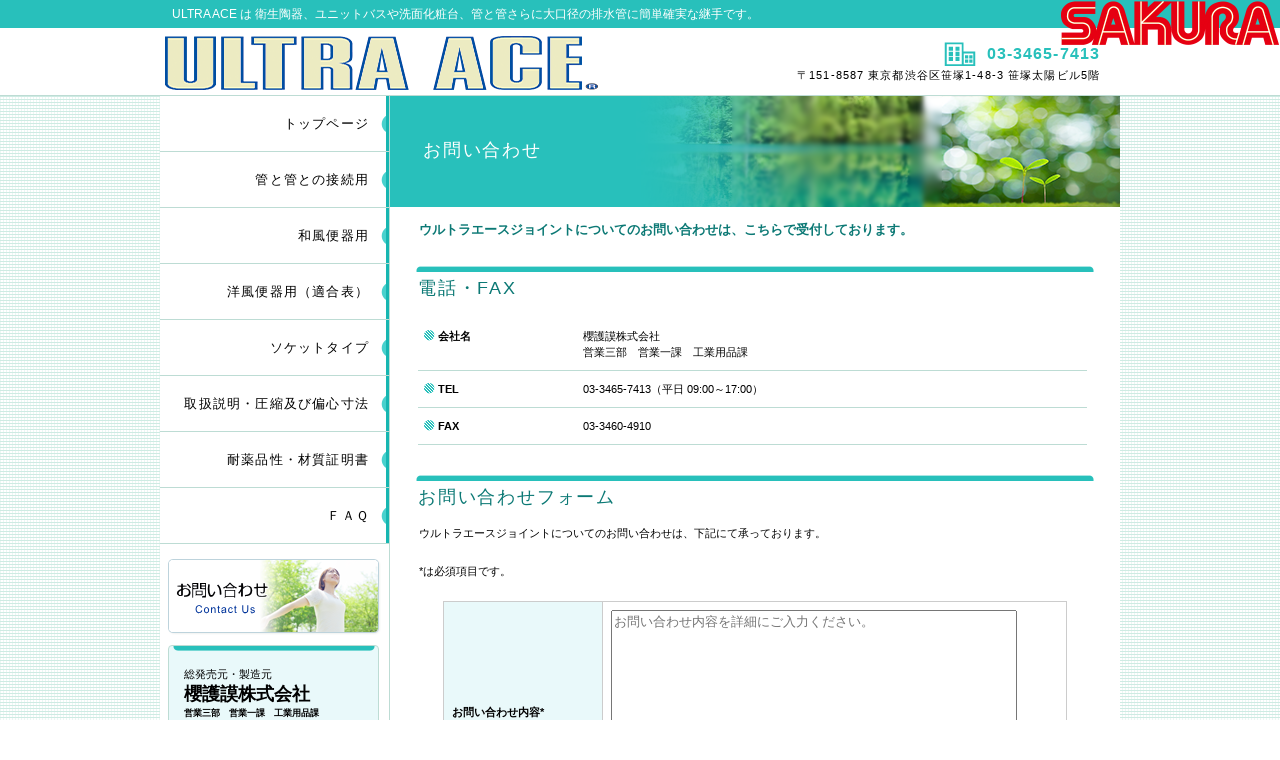

--- FILE ---
content_type: text/html
request_url: https://ultraace.tech/contact0001.html
body_size: 2856
content:
<!DOCTYPE HTML PUBLIC "-//W3C//DTD HTML 4.01 Transitional//EN" "http://www.w3.org/TR/html4/loose.dtd">
<html lang="ja">
<head>
<meta http-equiv="Content-Type" content="text/html; charset=Shift_JIS">
<meta http-equiv="Content-Style-Type" content="text/css">
<meta http-equiv="Content-Script-Type" content="text/javascript">
<meta name="viewport" content="width=device-width, initial-scale=1">
<meta name="format-detection" content="telephone=no">
<meta name="GENERATOR" content="JustSystems Homepage Builder Version 20.0.4.0 for Windows">
<link rel="shortcut icon" href="favicon.ico">
<title>お問い合わせ&nbsp;-&nbsp;ULTRA ACE JOINT ウルトラエースジョイント</title>
<link rel="stylesheet" href="hpbparts.css" type="text/css" id="hpbparts">
<link rel="stylesheet" href="container_1F1a_2c_left.css" type="text/css" id="hpbcontainer">
<link rel="stylesheet" href="main_1F1a_2c.css" type="text/css" id="hpbmain">
<link rel="stylesheet" href="user.css" type="text/css" id="hpbuser">
<script type="text/javascript" src="jquery.min.js"><!-- hpbiptitle jQuery library --></script> <script type="text/javascript" src="move-mainnav.js">hpb-move-mainnav-js</script> </head>
<body id="hpb-template-01-32a-01" class="hpb-layoutset-02 hpb-responsive">
<div id="hpb-skip"><a href="#hpb-title">本文へスキップ</a></div>
<!-- container -->
<div id="hpb-container">
  <!-- header -->
  <div id="hpb-header">
    <div id="hpb-headerMain">
      <h1>ULTRA ACE は 衛生陶器、ユニットバスや洗面化粧台、管と管さらに大口径の排水管に簡単確実な継手です。<a href="https://www.sakura-rubber.co.jp/" target="_blank"><img src="img/sakura.png" width="218" height="44" border="0" style="float : none;clear : none;position : absolute;top : 1px;right : 1px;z-index : 1;overflow : visible;visibility : visible;"></a></h1>
    </div>
    <div id="hpb-headerLogo"><a href="index.html">ULTRA ACE JOINT</a></div>
    <div id="hpb-headerExtra1">
      <p class="tel"><span>TEL. </span>03-3465-7413</p>
					<p class="address">〒151-8587 東京都渋谷区笹塚1-48-3 笹塚太陽ビル5階</p>
    </div>
  </div>
  <!-- header end --><!-- inner -->
  <div id="hpb-inner">
    <!-- wrapper -->
    <div id="hpb-wrapper">
      <!-- page title -->
      <div id="hpb-title">
        <h2><span class="ja">お問い合わせ</span><span class="en">CONTACT&nbsp;US</span></h2>
      </div>
      <!-- page title end --><!-- main -->
      <div id="hpb-main">
        <!-- contact -->
        <div id="contact">
          <p class="large">ウルトラエースジョイントについてのお問い合わせは、こちらで受付しております。</p>
          <h3>電話・FAX</h3>
          <dl>
            <dt>会社名
			<dd>櫻護謨株式会社<br />営業三部　営業一課　工業用品課
            <dt>TEL 
            <dd>03-3465-7413（平日 09:00～17:00） 
            <dt>FAX 
            <dd>03-3460-4910 
          </dl>
          <h3>お問い合わせフォーム</h3>
          <p>ウルトラエースジョイントについてのお問い合わせは、下記にて承っております。</p>
          <p>*は必須項目です。</p>
					<form method="post" action="/kantan-cgi/formmail.pl?id=sdIUOJ39">
          <table>
            <tbody>
              <tr>
                <th>お問い合わせ内容*</th>
                <td><textarea name="message" class="l" cols="40" rows="12" placeholder="お問い合わせ内容を詳細にご入力ください。" required></textarea></td>
              </tr>
              <tr>
                <th>お名前（漢字）*</th>
                <td><input type="text" name="name" class="m" required></td>
              </tr>
              <tr>
                <th>お名前（全角フリガナ）*</th>
                <td><input type="text" name="kana" class="m" required></td>
              </tr>
              <tr>
                <th>会社名（漢字）*</th>
                <td><input type="text" name="name2" class="m" required></td>
              </tr>
              <tr>
                <th>会社名（全角フリガナ）*</th>
                <td><input type="text" name="kana2" class="m" required></td>
              </tr>
              <tr>
                <th>E-Mail*</th>
                <td><input type="email" name="email" class="l" required></td>
              </tr>
              <tr>
                <th>E-Mail(確認用)*</th>
                <td><input type="email" name="email2" class="l" required></td>
              </tr>
              <tr>
                <th>電話番号（半角）*</th>
                <td><input type="text" name="tel" class="l" required></td>
              </tr>
              <tr>
                <th>FAX番号（半角）</th>
                <td><input type="tel" name="fax" class="l"></td>
              </tr>
            </tbody>
          </table>
          <input type="submit" value="　　送信　　" class="button" style="color : #000000;background-color : #e9f9fa;"> </form>
          <hr>
          <div id="pagetop"><a href="#hpb-container">このページの先頭へ</a></div>
        </div>
        <!-- contact end -->
      </div>
      <!-- main end -->
    </div>
    <!-- wrapper end --><!-- navi -->
    <div id="hpb-nav">
      <h3 class="hpb-c-index">ナビゲーション</h3>
      <ul>
        <li id="nav-toppage"><a href="index.html"><span class="ja">トップページ</span><span class="en">TOP&nbsp;PAGE</span></a> 
        <li id="nav-kan-kan"><a href="kan-kan.html">管と管との接続用<span class="en">CONCEPT</span></a> 
        <li id="nav-wafuben"><a href="wafuben.html">和風便器用<span class="en">SERVICE&amp;PRODUCTS</span></a> 
        <li id="nav-yofuben"><a href="yofuben.html">洋風便器用（適合表）<span class="en">NEWS&amp;FAQ</span></a> 
        <li id="nav-sockett"><a href="sockett.html"><span class="ja">ソケットタイプ</span><span class="en">COMPANY</span></a> 
        <li id="nav-setumei"><a href="setumei.html"><span class="ja">取扱説明・圧縮及び偏心寸法表</span><span class="en">RECRUIT</span></a>
        <li id="nav-setumei"><a href="certificate.html"><span class="ja">耐薬品性・材質証明書</span><span class="en">CERTIFICATE</span></a>
        <li id="nav-faq0001"><a href="faq0001.html"><span class="ja">ＦＡＱ</span><span class="en">FAQ</span></a> 
      </ul>
    </div>
    <!-- navi end --><!-- aside -->
    <div id="hpb-aside">
      <h3 class="hpb-c-index">バナースペース</h3>
      <div id="banner">
        <ul>
          <!-- <li><a href="erastmer001.html" id="banner-erastmer001">エラストマーについて</a> -->
          <li><a href="contact0001.html" id="banner-contact0001">お問い合わせ</a>
        </ul>
      </div>
      <div id="companyinfo">
        <p><br>
        総発売元・製造元<br>
		<font size="4"><b>櫻護謨株式会社<br /><small>営業三部　営業一課　工業用品課</small></b></font><br>
        </p>
        <p>〒151-8587<br>
		東京都渋谷区笹塚1-48-3<br />
		笹塚太陽ビル5階</p>
        <p>TEL 03-3465-7413<br>
        FAX 03-3460-4910<br>
        </p>
      </div>
    </div>
    <div id="hpb-aside">
      <div id="companyinfo">
        <h3 style="font-size: 1.4em;">販売会社リンク</h3>
        <p>
          <a href="http://www.miyako-inc.jp/" target="_blank" style="font-weight: 800;font-size: 1.4em;line-height: 2em;">ミヤコ(株)</a>
          <br>
          TOPページのデジタルカタログからご覧いただけます
        </p>
        <p>
          <a href="https://www.orihara.co.jp/product/product_list" target="_blank" style="font-weight: 800;font-size: 1.4em;line-height: 2em;">(株)折原製作所</a>
          <br>
          製品一覧ページの製品カタログからご覧いただけます
        </p>
      </p>
    </div>
    <!-- aside end -->
  </div>
  <!-- inner end --><!-- footer -->
  <div id="hpb-footer">
    <div id="hpb-footerMain">
      <p>copyright&copy;2016&nbsp;SAKURA Rubber Co., Ltd.&nbsp;all&nbsp;rights&nbsp;reserved.</p>
    </div>
    <div id="hpb-footerExtra1">
      <h3 class="hpb-c-index">サブナビゲーション</h3>
      <ul>
        <li><a href="http://www.sakura-rubber.co.jp/pp/" target="_blank" rel="noopener noreferrer">プライバシーポリシー</a>
      </ul>
    </div>
  </div>
  <!-- footer end -->
  <div></div>
  <!-- container end --><script type="text/javascript" src="navigation.js">hpb-navigation-js</script>
</div>
</body>
</html>

--- FILE ---
content_type: text/css
request_url: https://ultraace.tech/container_1F1a_2c_left.css
body_size: 1532
content:
@charset "Shift_JIS";
/* 要素リセット */
body{
  margin: 0;
  padding: 0;
  text-align: center;
  font-size: 75%;
  font-family: 'メイリオ' ,Meiryo, 'ヒラギノ角ゴ Pro W3' , 'Hiragino Kaku Gothic Pro' , 'ＭＳ Ｐゴシック' , 'Osaka' ,sans-serif;
  color: #000000;
  /* 標準文字色 */
    min-width: 960px;
}
/* Safari用ハック 文字サイズ調整 */
/*\*/
html:first-child body{
  font-size: 70%;
}
/* end */

img{
  border-top: 0;
  border-right: 0;
  border-bottom: 0;
  border-left: 0;
}
/*--------------------------------------------------------
  レイアウト設定
--------------------------------------------------------*/

#hpb-container{
  background-image : url(img/headerBg_1F1a.png);
  background-repeat: repeat-x;
  background-position: top left;
}
#hpb-header{
  height: 97px;
  overflow: hidden;
  width: 960px;
  margin-left: auto;
  margin-right: auto;
}
#hpb-inner{
  position: relative;
  width: 960px;
  margin-left: auto;
  margin-right: auto;
  background-image : url(img/innerBg_1F1a.png);
  background-repeat: repeat-y;
  background-position: top left;
  background-color: #fff;
  margin-top: -1px;
}
#hpb-wrapper{
  margin-top: -1px;
}
#hpb-main{
  width: 694px;
  float: right;
  text-align: left;
  padding-bottom: 30px;
  padding-left: 18px;
  padding-right: 18px;
}
.hpb-layoutset-01 #hpb-main{
  padding-top: 330px;
}
.hpb-layoutset-02 #hpb-main{
  padding-top: 118px;
}
#hpb-aside{
  width: 214px;
  text-align: left;
  padding-bottom: 20px;
  padding-left: 8px;
  float: left;
}
#hpb-footer{
  clear: both;
}
/*--------------------------------------------------------
  デザイン設定
--------------------------------------------------------*/
/* タイトル */

.hpb-layoutset-01 #hpb-title{
  width: 730px;
  height: 309px;
  /*
    text-indent: -9999px;
  overflow: hidden;
  background-image : url(mainimg_1F1a.png);
  background-position: top left;
  background-repeat: no-repeat;
  */
	position: absolute;
  top: 0;
  right: 0;
}
.hpb-layoutset-02 #hpb-title{
  width: 730px;
  height: 111px;
  background-image : url(img/titleBg_1F1b.png);
  background-position: top left;
  background-repeat: no-repeat;
  position: absolute;
  top: 0;
  right: 0;
  overflow: hidden;
}
/* ナビゲーション */

#hpb-nav{
  width: 229px;
  float: left;
}
#hpb-nav ul{
  margin-top: -1px;
  margin-right: 0;
  margin-bottom: 14px;
  margin-left: 0;
  padding-top: 0;
  padding-right: 0;
  padding-left: 0px;
  padding-bottom: 0;
  list-style-type: none;
  text-align: right;
}
#hpb-nav li{
  display: block;
  font-size: 12px;
  letter-spacing: 0.1em;
  background-image : url(img/mainmenu_1F1a.png);
  background-repeat: no-repeat;
  background-position: top right;
}
#hpb-nav li a{
  display: block;
  padding-left: 20px;
  padding-right: 20px;
  height: 55px;
  overflow: hidden;
  line-height: 55px;
  border-bottom: 1px solid #bddcd4;
  font-size: 1.1em;
}
#hpb-nav li a:hover{
  background-color: #28c0bb;
  background-image : url(img/mainmenu_1F1a.png);
  background-repeat: no-repeat;
  background-position: top right;
}
/*トップページ*/

#toppage p.large{
  }
/* =======================================================
  レスポンシブル設定
======================================================= */
@media screen and (max-width: 568px) {
  body{
  min-width: 100%;
}
/*--------------------------------------------------------
	  レイアウト設定
	--------------------------------------------------------*/
	#hpb-inner{
  background-image: none;
  width: 100%;
}
#hpb-main{
  width: 96%;
  float: none;
  padding: 0;
  margin-left: auto;
  margin-right: auto;
}
.hpb-layoutset-01 #hpb-main{
  padding-top: 0;
  margin-top: -10px;
}
.hpb-layoutset-02 #hpb-main{
  padding-top: 0;
}
#hpb-aside{
  width: 96%;
  float: none;
  padding-left: 0;
  padding-bottom: 50px;
  margin-left: auto;
  margin-right: auto;
}
.hpb-layoutset-01 #hpb-aside{
  padding-top: 0;
}
.hpb-layoutset-02 #hpb-aside{
  padding-top: 0;
}
#hpb-nav{
  width: 100%;
  height: auto;
  overflow: hidden;
  position: relative;
  top: 0;
  left: 0;
  background-color: #28c0bb;
}
.hpb-layoutset-02 #hpb-nav{
  top: 0;
}
/*--------------------------------------------------------
	  デザイン設定
	--------------------------------------------------------*/
	/* タイトル */
	.hpb-layoutset-01 #hpb-title{
  width: 100%;
  height: 170px;
  overflow: hidden;
  background-size: contain;
  position: relative;
  top: 0;
  left: 0;
}
.hpb-layoutset-02 #hpb-title{
  width: 100%;
  background-size: contain;
  background-position: top right;
  position: relative;
  top: 0;
  left: 0;
  height: auto;
  background-color: #28c0bb;
}
.hpb-layoutset-02 #hpb-title h2{
  line-height: normal;
  padding: 14px 0px 0px 10px;
  font-size: 1.3em;
}
/* ナビゲーション */
	#hpb-nav ul{
  display: none;
  height: auto;
  background-color: #fff;
  margin: 0;
  text-align: center;
}
#hpb-nav ul.toggled-on{
  display: block;
  padding-left: 0;
}
#hpb-nav li{
  display: block;
  background-image: none;
}
#hpb-nav li a{
  display: block;
  padding-left: 10px;
  padding-right: 10px;
  padding-top: 10px;
  padding-bottom: 10px;
  height: auto;
  line-height: 1.4;
}
#hpb-nav li a:hover{
  background-image: none;
}
/*トップページ*/
	#toppage p.large{
  margin-bottom: 10px;
}
}

/*20221220追加クラス*/
.dlPdfBtn {
  display: block;
  text-decoration: none !important;
  background-color: #4DB7B7;
  border: 3px ridge #25A7A7;
  border-radius: 8px;
  padding: 2px 10px;
  margin: 0;
  width: 500px;
  height: 30px;
}
.dlPdfBtn_txt {
  color: #fff !important;
  font-size: 14px;
  font-weight: 800;
  letter-spacing: -0.05em;
  line-height: 2.3em;
  transform: scale(0.8, 1);
}
.dlPdfBtn_dot {
  color: #fff;
  text-shadow: -1px 1px 1px rgba(0,0,0,.5);
}

--- FILE ---
content_type: text/css
request_url: https://ultraace.tech/main_1F1a_2c.css
body_size: 3512
content:
@charset "Shift_JIS";
/*--------------------------------------------------------
  共通レイアウトパーツ設定
--------------------------------------------------------*/

body{
  background-image : url(img/bg_body.png);
  background-position: top left;
  background-repeat: repeat;
  background-color: #fff;
}
#hpb-container{
  margin-top: -1px;
}
#hpb-inner::after{
  content: ".";
  display: block;
  clear: both;
  height: 0;
  visibility: hidden;
}
/* ヘッダー内パーツ */


#hpb-header::after{
  content: ".";
  display: block;
  clear: both;
  height: 0;
  visibility: hidden;
}
#hpb-headerMain h1{
  width: 960px;
  margin-top: 0;
  margin-bottom: 0;
  margin-left: auto;
  margin-right: auto;
  padding: 4px 0 5px 12px;
  color: #fff;
  text-align : left;
  font-weight: normal;
  line-height: 20px;
  font-size: 12px;
}
#hpb-headerLogo{
  width: 470px;
  float: left;
  margin-top: 7px;
  margin-left: auto;
  margin-right: auto;
}
#hpb-headerLogo a{
  display: block;
  margin-top: 0px;
  margin-right: 0;
  margin-bottom: 0px;
  margin-left: 5px;
  padding-top: 0;
  padding-right: 0;
  padding-bottom: 0;
  padding-left: 0;
  text-indent: -9999px;
  overflow: hidden;
  height: 54px;
  background-image : url(img/logo6.png);
  background-position: top left;
  background-repeat: no-repeat;
}
#hpb-headerExtra1{
  width: 470px;
  float: right;
  margin-top: 0px;
  margin-right: 10px;
  margin-left: auto;
  margin-right: auto;
  letter-spacing: 0.1em;
  padding-right: 20px;
  padding-top: 6px;
}
#hpb-headerExtra1 p.tel{
  /* 電話番号の文字設定 */
    margin-top: 0;
  margin-right: 0;
  margin-bottom: 0;
  margin-left: 0;
  padding-top: 6px;
  padding-right: 0;
  padding-bottom: 0;
  padding-left: 0;
  text-align: right;
  font-size: 1.4em;
  color: #28c0bb;
  font-weight: bold;
  vertical-align: middle;
}
#hpb-headerExtra1 p.tel span{
  /* 電話番号の「TEL」文字設定 */
	display: inline-block;
  width: 34px;
  height: 28px;
  overflow: hidden;
  text-indent: -9999px;
  text-align: left;
  margin-right: 10px;
  background-image : url(img/headerTel_1F1a.png);
  background-position: top left;
  background-repeat: no-repeat;
  vertical-align: middle;
}
#hpb-headerExtra1 p.address{
  /* 住所文字設定 */
    margin-top: 0;
  margin-right: 0;
  margin-bottom: 0;
  margin-left: 0;
  padding-top: 0;
  padding-right: 0;
  padding-bottom: 0;
  padding-left: 0;
  line-height: 1.2;
  text-align: right;
}
/* フッター内パーツ */

#hpb-footer{
  background-color: #28c0bb;
}
#hpb-footerMain{
  padding-top: 18px;
  padding-bottom: 18px;
}
#hpb-footerMain p{
  /* コピーライト文字設定 */
    text-align: center;
  margin: 0;
  color: #fff;
}
#hpb-footerExtra1{
  padding-top: 13px;
  padding-bottom: 23px;
  width: 100%;
}
#hpb-footerExtra1 ul{
  margin-top: 0;
  margin-right: auto;
  margin-bottom: 0;
  margin-left: auto;
  padding-top: 0;
  padding-right: 0;
  padding-bottom: 0;
  padding-left: 0;
  list-style-type: none;
  text-align: right;
  width: 960px;
}
#hpb-footerExtra1 li{
  /* フッターナビ設定 */
    display: inline;
  background-image : url(img/point_1F1a_02.png);
  background-position: left center;
  background-repeat: no-repeat;
  padding-left: 21px;
  padding-right: 15px;
  padding-top: 3px;
  padding-bottom: 3px;
  font-weight: normal;
}
#hpb-footerExtra1 a:link{
  text-decoration: underline;
  color: #fff;
}
#hpb-footerExtra1 a:visited{
  text-decoration: underline;
  color: #fff;
}
#hpb-footerExtra1 a:hover{
  text-decoration: underline;
}
#hpb-footerExtra1 a:active{
  text-decoration: underline;
}
/*--------------------------------------------------------
  ナビゲーションデザイン設定
--------------------------------------------------------*/

#hpb-nav li a{
  /* ナビゲーション文字設定 */
    font-weight: normal;
}
#hpb-nav li a:link{
  color: #000;
  text-decoration: none;
}
/* ナビゲーション文字色設定 */
#hpb-nav li a:visited{
  color: #000;
  text-decoration: none;
}
#hpb-nav li a:hover{
  color: #fff;
  text-decoration: none;
}
#hpb-nav li a:active{
  color: #fff;
  text-decoration: none;
}
#hpb-nav li span.en{
  display: none;
}
/*--------------------------------------------------------
  基本パーツデザイン設定
--------------------------------------------------------*/

/* リンク文字色 */
a:link{
  color: #000;
  text-decoration: underline;
}
a:visited{
  color: #000;
  text-decoration: underline;
}
a:hover{
  color: #666;
  text-decoration: none;
}
a:active{
  color: #666;
  text-decoration: none;
}
#hpb-skip{
  /* ヘッダースキップの非表示 */
    height: 1px;
  margin: 0;
  padding: 0;
  overflow: hidden;
  text-indent: -9999px;
}
p{
  margin-top: 0.5em;
  margin-bottom: 2em;
  padding-right: 20px;
  padding-left: 0.1em;
  line-height: 1.4;
  text-align: left;
}
p.large{
  font-weight: bold;
  color: #0c7975;
  font-size: 1.2em;
}
p.indent{
  padding-left: 25px;
}
.left{
  float: left;
}
img.left{
  margin-left: 14px;
}
.right{
  float: right;
}
img.right{
  margin-right: 24px;
}
hr{
  width: 100%;
  height: 1px;
  margin-top: 10px;
  margin-right: 24px;
  margin-bottom: 20px;
  margin-left: auto;
  padding-top: 0;
  padding-right: 0;
  padding-bottom: 0;
  padding-left: 0;
  clear: both;
  border-top-width: 1px;
  border-top-style: none;
  border-right-width: 1px;
  border-right-style: none;
  border-left-width: 1px;
  border-left-style: none;
  color: #ffffff;
  border-bottom-width: 1px;
  border-bottom-style: none;
}
.hpb-layoutset-02 h2{
  padding-left: 33px;
  padding-top: 0px;
  padding-bottom: 0px;
  text-align: left;
  line-height: 78px;
  color: #fff;
  font-weight: normal;
  font-size: 1.6em;
  letter-spacing: 0.1em;
}
h2 span.en{
  display: none;
}
#hpb-wrapper h3{
  color: #0c7975;
  font-size: 1.6em;
  font-weight: normal;
  letter-spacing: 0.1em;
  background-image : url(img/indexBg_1F1a.png);
  background-repeat: no-repeat;
  background-position: top center;
  padding: 10px 10px 0px 10px;
}
h3.hpb-c-index{
  height: 1px;
  margin: 0;
  padding: 0;
  overflow: hidden;
  text-indent: -9999px;
  background: none;
}
h4{
  margin-top: 0;
  margin-right: 24px;
  margin-bottom: 1em;
  margin-left: 0;
  padding-top: 5px;
  padding-right: 10px;
  padding-bottom: 5px;
  padding-left: 10px;
  text-align: left;
  font-size: 1.1em;
  line-height: 1.2;
  color: #0c7975;
  font-weight: bold;
}
h5{
  margin-top: 0;
  margin-bottom: 10px;
  margin-left: 14px;
  margin-right: 14px;
  padding-top: 0;
  padding-right: 10px;
  padding-bottom: 5px;
  padding-left: 0px;
  text-align: left;
  font-size: 1.1em;
  line-height: 1.2;
  border-bottom-width: 2px;
  border-bottom-style: dotted;
  border-bottom-color: #28c0bb;
}
table{
  margin-top: 5px;
  margin-right: auto;
  margin-bottom: 5px;
  margin-left: 10px;
  border-collapse: collapse;
  border-top-width: 1px;
  border-top-style: solid;
  border-top-color: #cccccc;
  border-left-width: 1px;
  border-left-style: solid;
  border-left-color: #cccccc;
  width: 90%;
}
table th{
  padding-top: 8px;
  padding-right: 15px;
  padding-bottom: 8px;
  padding-left: 8px;
  text-align: left;
  background-color: #e9f9fa;
  border-right-width: 1px;
  border-right-style: solid;
  border-right-color: #cccccc;
  border-bottom-width: 1px;
  border-bottom-style: solid;
  border-bottom-color: #cccccc;
}
table td{
  padding-top: 8px;
  padding-right: 15px;
  padding-bottom: 8px;
  padding-left: 8px;
  text-align: left;
  border-right-width: 1px;
  border-right-style: solid;
  border-right-color: #cccccc;
  border-bottom-width: 1px;
  border-bottom-style: solid;
  border-bottom-color: #cccccc;
}
/* フォームパーツ設定 */
input.button{
  margin-top: 15px;
  margin-right: auto;
  margin-bottom: 15px;
  margin-left: auto;
  padding: 10px;
}
textarea{
  width: 400px;
  height: 200px;
}
input.l{
  width: 400px;
}
input.m{
  width: 250px;
}
input.s{
  width: 150px;
}
#contact form{
  text-align:center;
}
#contact form h3{
  text-align: left;
}
#contact form table{
  margin-left:auto;
}
/* メインコンテンツ内基本パーツ */

#hpb-main p{
  margin-left: 10px;
  margin-right: 10px;
}
#hpb-main ul{
  margin-top: 0;
  margin-right: 10px;
  margin-bottom: 0;
  margin-left: 10px;
  padding-top: 0;
  padding-right: 0;
  padding-bottom: 0;
  padding-left: 0;
  list-style-type: none;
}
#hpb-main ul li{
  text-align: left;
  line-height: 1.6;
  padding-top: 10px;
  padding-right: 15px;
  padding-bottom: 10px;
  padding-left: 20px;
  background-image : url(img/point_1F1a.png);
  background-position : 5px 15px;
  background-repeat: no-repeat;
  border-bottom-width: 1px;
  border-bottom-style: solid;
  border-bottom-color: #bddcd4;
}
#hpb-main dl{
  margin-top: 0;
  margin-right: 15px;
  margin-bottom: 30px;
  margin-left: 10px;
  padding-top: 0;
  padding-right: 0;
  padding-bottom: 0;
  padding-left: 0;
}
#hpb-main dt{
  float: left;
  margin-top: 0;
  margin-right: 0;
  margin-bottom: 0;
  margin-left: 0;
  text-align: left;
  line-height: 16px;
  min-height: 16px;
  font-weight : bolder;
  width : 140px;
  padding-top: 10px;
  padding-right: 0;
  padding-bottom: 10px;
  padding-left: 20px;
  background-image : url(img/point_1F1a.png);
  background-position: 5px 11px;
  background-repeat: no-repeat;
}
#hpb-main dt.dt-none{
  background-image: none;
}
#hpb-main dd{
  margin-top: 0;
  margin-right: 0;
  margin-bottom: 0;
  margin-left: 0;
  padding-top: 10px;
  padding-right: 10px;
  padding-bottom: 10px;
  text-align: left;
  line-height: 16px;
  min-height: 16px;
  padding-left: 165px;
  border-bottom-width: 1px;
  border-bottom-style: solid;
  border-bottom-color: #bddcd4;
}
#hpb-main dl::after{
  content: ".";
  clear: both;
  height: 0;
  display: block;
  visibility: hidden;
}
#hpb-main img.left{
  margin-top: 5px;
  margin-right: 20px;
  margin-bottom: 10px;
  float: left;
}
#hpb-main img.right{
  margin-top: 5px;
  margin-bottom: 10px;
  margin-left: 20px;
  float: right;
}
/* ************************************************************************ */

/* メインコンテンツ２内基本パーツ */

#hpb-main2 p{
  margin-left: 10px;
  margin-right: 10px;
}
#hpb-main2 ul{
  margin-top: 0;
  margin-right: 10px;
  margin-bottom: 0;
  margin-left: 10px;
  padding-top: 0;
  padding-right: 0;
  padding-bottom: 0;
  padding-left: 0;
  list-style-type: none;
}
#hpb-main2 ul li{
  text-align: left;
  line-height: 1.6;
  padding-top: 10px;
  padding-right: 15px;
  padding-bottom: 10px;
  padding-left: 20px;
  background-image : url(img/point_1F1a.png);
  background-position : 5px 15px;
  background-repeat: no-repeat;
  border-bottom-width: 1px;
  border-bottom-style: solid;
  border-bottom-color: #bddcd4;
}
#hpb-main2 dl{
  margin-top: 0;
  margin-right: 15px;
  margin-bottom: 30px;
  margin-left: 10px;
  padding-top: 0;
  padding-right: 0;
  padding-bottom: 0;
  padding-left: 0;
}
#hpb-main2 dt{
  float: left;
  margin-top: 0;
  margin-right: 0;
  margin-bottom: 0;
  margin-left: 0;
  text-align: left;
  line-height: 16px;
  min-height: 16px;
  font-weight : bolder;
  width : 200px;
  padding-top: 10px;
  padding-right: 0;
  padding-bottom: 10px;
  padding-left: 20px;
  background-image : url(img/point_1F1a.png);
  background-position: 5px 11px;
  background-repeat: no-repeat;
  font-size : x-large;
}
#hpb-main2 dd{
  margin-top: 0;
  margin-right: 0;
  margin-bottom: 0;
  margin-left: 0;
  padding-top: 10px;
  padding-right: 10px;
  padding-bottom: 10px;
  text-align: left;
  line-height: 16px;
  min-height: 16px;
  padding-left: 165px;
  border-bottom-width: 1px;
  border-bottom-style: solid;
  border-bottom-color: #bddcd4;
}
#hpb-main2 dl::after{
  content: ".";
  clear: both;
  height: 0;
  display: block;
  visibility: hidden;
}
#hpb-main2 img.left{
  margin-top: 5px;
  margin-right: 20px;
  margin-bottom: 10px;
  float: left;
}
#hpb-main2 img.right{
  margin-top: 5px;
  margin-bottom: 10px;
  margin-left: 20px;
  float: right;
}
/* ************************************************************************ */


#pagetop{
  position: absolute;
/*  bottom: 0;*/
  right: 20px;
  width: 100%;
  text-align: right;
}
#pagetop a{
  /* ページの先頭へのリンク設定 */
    background-color: #28c0bb;
  display: inline-block;
  padding: 10px 20px;
  border-top-left-radius: 4px;
  border-top-right-radius: 4px;
}
#pagetop a:link,
#pagetop a:visited{
  color: #fff;
  text-decoration: none;
}
/* サイドブロック内パーツ */

#banner ul{
  margin-top: 0;
  margin-right: 0;
  margin-bottom: 5px;
  margin-left: 0;
  padding-top: 0;
  padding-right: 0;
  padding-bottom: 0;
  padding-left: 0;
  list-style-type: none;
}
#banner li{
  padding-bottom: 4px;
}
#banner li a{
  display: block;
  width: 214px;
  height: 77px;
  text-indent: -9999px;
  overflow: hidden;
}
#banner a#banner-erastmer001{
  /* エラストマーバナー */
  background-image : url(img/banner_1F1a_01.png);
  background-position: top left;
  background-repeat: no-repeat;
}
#banner a#banner-contact0001{
  /* お問い合わせバナー */
    background-image : url(img/banner_1F1a_02.png);
  background-position: top left;
  background-repeat: no-repeat;
}
#banner a#banner-customer001{
  /* お得意様へバナー */
    background-image : url(img/banner_1F1a_03.png);
  background-position: top left;
  background-repeat: no-repeat;
}
#hpb-inner #companyinfo{
  background-image : url(img/sideBg_1F1a.png);
  background-position: top center;
  background-repeat: no-repeat;
  background-color: #e9f9fa;
  margin-bottom: 10px;
  border: 1px solid #bddcd4;
  border-radius: 4px;
  width: 209px;
}
#hpb-inner #companyinfo h3{
  color: #000;
  padding-top: 15px;
  padding-bottom: 10px;
  padding-left: 5px;
  padding-right: 5px;
  margin: 0;
  font-size: 1em;
  text-align: center;
}
#hpb-inner #companyinfo p{
  margin-bottom: 15px;
  padding-left: 15px;
  padding-right: 15px;
}
#companyinfo small{
	font-size: 0.5em;
}
/* トップページ デザイン定義 */

#toppage p.large{
  letter-spacing: 0.2em;
}
#toppage h3{
  padding: 13px 10px 5px 20px;
  margin: 0;
  background-image: none;
}
#toppage h3 span.ja{
  display: none;
}
#toppage-topics,
#toppage-news{
  border: 1px solid #bddcd4;
  border-radius: 4px;
  margin: 0 0 25px 0;
  background-image : url(img/topicsBg_1F1a.png);
  background-position: top center;
  background-repeat: no-repeat;
}
#toppage-topics h3{
  }
#hpb-main #toppage-topics hr{
  margin-bottom: 0px;
  padding-bottom: 0;
}
#hpb-main #toppage-topics ul{
  margin-bottom: 8px;
}
#hpb-main #toppage-topics li{
  font-size : 120%;
  font-weight : bold;
}
#hpb-main #toppage-topics li:last-child{
  border: none;
}
#hpb-main #toppage-topics p{
  font-size : 70%;
  font-weight : lighter;
}
/* アクセスページ デザイン定義 */

#access h3 + img{
  margin-left: 10px;
  margin-bottom: 10px;
}

/* 品番テーブル向け */
td.main-hinban-td{
	font-size : 20pt;
	font-weight : bold;
	color : #28c0bb;
	word-spacing : 2em;
	border-right-color : #ffffff;
	border-bottom-color : #ffffff;
}
table.main-hinban-table{
	border: 0;
}
td.main-hinban-download-td{
	border-right-width : 0px;
	text-align : right;
}
td.main-hinban-download-td2{
	border-right-width : 0px;
	text-align : left;
}
td.main-hinban-dwg-td{
	background-color : #ffffff;
	background-image : url(img/bg_body.png);
	background-repeat : repeat;
	border-top-width : 0px;
	border-left-width : 0px;
	border-right-width : 1px;
	border-bottom-width : 0px;
}
td.main-hinban-photo-td{
	text-align : center;
	width: 100%;
	border-top-width : 0px;
	border-bottom-width : 0px;
	border-right-width : 0px;
}
img.main-hinban-download-img{
	border-top-width : 0px;
	border-left-width : 0px;
	border-right-width : 0px;
	border-bottom-width : 0px;
}
font.main-hinban-tekiyou-font{
	font-size : 14pt;
	font-weight : bold;
	color : #28c0bb;
	word-spacing : 2em;
}

/* ＦＡＱテーブル向け */
table.main-faq-table{
	border: 0;
}
td.main-faq-anser-td{
	text-align : right;
	text-valign : top;
	width: 32px;
	border-top-width : 0px;
	border-bottom-width : 0px;
	border-right-width : 0px;
}
td.main-faq-anser2-td{
	text-align : left;
	border-top-width : 0px;
	border-bottom-width : 0px;
	border-right-width : 0px;
}
font.main-faq-q-font{
	font-size : 14pt;
	font-weight : bold;
	color : #28c0bb;
	word-spacing : 2em;
}

td.main-socket-icon-td{
	text-align : right;
	text-valign : top;
	width: 45px;
	border-top-width : 0px;
	border-bottom-width : 0px;
	border-right-width : 0px;
}
td.main-socket-att-td{
	width: 80px;
	text-align : left;
	border-top-width : 0px;
	border-bottom-width : 0px;
	border-right-width : 0px;
}

/* =======================================================
  レスポンシブル設定
======================================================= */
@media screen and (max-width: 568px) {
  /*--------------------------------------------------------
	  共通レイアウトパーツ設定
	--------------------------------------------------------*/
	#hpb-container{
  width: 100%;
  margin-top: 0;
  background-image: none;
  background-color: #fff;
}
/* ヘッダー内パーツ */
	#hpb-header{
  width: 100%;
  padding-bottom: 10px;
  height: auto;
}
#hpb-headerLogo{
  width: 98%;
  float: none;
  padding-left: 0;
  margin-left: auto;
  margin-right: auto;
}
#hpb-headerMain{
  width: 100%;
}
#hpb-headerMain h1{
  margin-left: 0;
  padding-left: 5px;
  padding-right: 5px;
  padding-top: 5px;
  padding-bottom: 5px;
  line-height: 1.4;
  text-align: left;
  width: auto;
  background-color: #28c0bb;
}
#hpb-headerLogo a{
  display: block;
  max-width: 100%;
  height: 54px;
  background-size: contain;
  background-position: top center;
  margin-top: 5px;
  margin-bottom: 5px;
  margin-left: auto;
  margin-right: auto;
}
#hpb-headerExtra1{
  width: 98%;
  margin-left: auto;
  margin-right: auto;
  margin-top: 0px;
  float: none;
  padding: 0;
}
#pagetop{
  text-align: center;
  left: 0;
}
/* フッター内パーツ */
	#hpb-footerMain{
  padding-top: 10px;
  padding-bottom: 10px;
}
#hpb-footerMain p{
  /* コピーライト文字設定 */
		padding-left: 5px;
  padding-right: 5px;
  word-break: break-all;
}
#hpb-footerExtra1{
  padding-top: 15px;
  padding-bottom: 15px;
}
#hpb-footerExtra1 ul{
  text-align: center;
  width: 100%;
}
#hpb-footerExtra1 li{
  /* フッターナビ設定 */
		display: inline-block;
  margin-left: 10px;
  margin-right: 10px;
  padding-right: 0;
}
/*--------------------------------------------------------
	  ナビゲーションデザイン設定
	--------------------------------------------------------*/
	#hpb-nav h3.hpb-c-index{
  width: 27px;
  height: 20px;
  background-image : url(img/btn_menu.png);
  background-position: top left;
  background-repeat: no-repeat;
  margin-left: 10px;
  margin-top: 10px;
  margin-bottom: 10px;
  overflow: hidden;
  text-indent: -9999px;
  cursor: pointer;
}
/*--------------------------------------------------------
	  基本パーツデザイン設定
	--------------------------------------------------------*/
	p{
  padding-right: 0;
  padding-left: 0;
}
img.left{
  margin-left: 10px;
  margin-right: 10px;
}
img.right{
  margin-left: 10px;
  margin-right: 10px;
}
.hpb-layoutset-02 h2{
  width: 96%;
  padding-left: 0;
  padding-top: 25px;
  line-height: 1.4;
  margin-top: 4px;
  margin-right: auto;
  margin-left: auto;
  word-break: break-all;
}
table{
  width: 96%;
  margin-right: auto;
  margin-left: auto;
}
/* フォームパーツ設定 */
	textarea{
  width: 96%;
}
input.l{
  width: 96%;
}
input.m{
  width: 60%;
}
input.s{
  width: 30%;
}
/* メインコンテンツ内基本パーツ */
	#hpb-main h3{
  background-size: contain;
}
#hpb-main ul li{
  padding-right: 0;
}
#hpb-main dt{
  float: none;
  line-height: 1.4;
  padding-bottom: 0;
}
#hpb-main dd{
  line-height: 1.4;
  padding-left: 20px;
  padding-right: 0;
}
#hpb-main img.left{
  margin-left: 10px;
  margin-right: 10px;
  float: none;
}
#hpb-main img.right{
  margin-left: 10px;
  margin-right: 10px;
  float: none;
}
/* サイドブロック内パーツ */
	#banner li a{
  max-width: 100%;
  margin-left: auto;
  margin-right: auto;
}
#banner a#banner-service,
	#banner a#banner-recruit,
	#banner a#banner-access{
  background-position: top center;
  background-size: contain;
}
#hpb-inner #companyinfo{
  margin-bottom: 0;
  margin-left: auto;
  margin-right:auto;
  width: 96%;
}
/* トップページ デザイン定義 */
	#toppage p.large{
  margin-left: 0;
  margin-right: 0;
}
#hpb-main #toppage-news dd{
  padding-left: 20px;
  border: none;
  border-bottom-width: 1px;
  border-bottom-style: solid;
  border-bottom-color: #bddcd4;
}
#hpb-main #toppage-news dt:first-child + dd{
  border-bottom-width: 1px;
  border-bottom-style: solid;
  border-bottom-color: #bddcd4;
}
#hpb-main #toppage-news dd:last-child{
  border: none;
}
/* アクセスページ デザイン定義 */
	#access h3 + img{
  margin-left: 10px;
  margin-right: 10px;
  max-width: 96%;
  height: auto;
}
}

